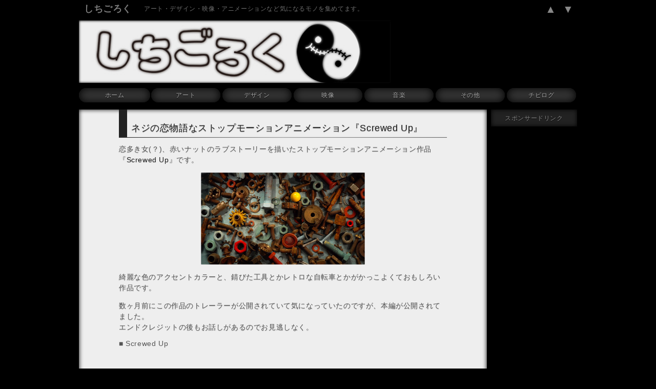

--- FILE ---
content_type: text/html; charset=UTF-8
request_url: https://7goroc.net/screwed-up-kris-hofmann/
body_size: 11396
content:
<!DOCTYPE html>
<html lang="ja">
<head>
<meta charset="UTF-8">
<meta name="robots" content="noarchive,noodp,noydir,nodiff">
<meta name="hatena" content="nodiff">
<meta name="hatena" content="notranslate">
<meta name="crowsnest" content="noindex, nofollow">
<meta name="viewport" content="width=device-width,initial-scale=1.0,minimum-scale=1.0">
<meta name="format-detection" content="telephone=no">
<meta name="author" content="CHR">
<meta name="copyright" content="&copy; 2009 - 2026 shichigoroc.">
<link rel="stylesheet" href="https://7goroc.net/wp-content/themes/7goroc/style.css" type="text/css" media="all">

<link rel="stylesheet" href="https://7goroc.net/wp-content/themes/7goroc/css/gad.css" type="text/css" media="all">
<link rel="stylesheet" href="https://7goroc.net/wp-content/themes/7goroc/css/single.css" type="text/css" media="all">
<link rel="stylesheet" href="https://7goroc.net/wp-content/themes/7goroc/lity/lity.min.css" type="text/css" media="all">
<link rel="stylesheet" href="https://7goroc.net/wp-content/themes/7goroc/css/comments.css" type="text/css" media="all">
<link rel="shortcut icon" href="https://7goroc.net/wp-content/themes/7goroc/favicon.ico">
<link rel="apple-touch-icon" href="https://7goroc.net/wp-content/themes/7goroc/apple-touch-icon.png">
<script type="text/javascript" src="https://7goroc.net/wp-content/themes/7goroc/js/heightLine.js"></script>
 <script src="https://ajax.googleapis.com/ajax/libs/jquery/3.4.1/jquery.min.js"></script>
<script async src="//pagead2.googlesyndication.com/pagead/js/adsbygoogle.js"></script>
<title>ネジの恋物語なストップモーションアニメーション『Screwed Up』 | しちごろく</title>

		<!-- All in One SEO 4.8.2 - aioseo.com -->
	<meta name="description" content="恋多き女(？)、赤いナットのラブストーリーを描いたストップモーションアニメーション作品『Screwed Up』" />
	<meta name="robots" content="max-snippet:-1, max-image-preview:large, max-video-preview:-1" />
	<meta name="author" content="CHR"/>
	<link rel="canonical" href="https://7goroc.net/screwed-up-kris-hofmann/" />
	<meta name="generator" content="All in One SEO (AIOSEO) 4.8.2" />
		<meta property="og:locale" content="ja_JP" />
		<meta property="og:site_name" content="しちごろく" />
		<meta property="og:type" content="article" />
		<meta property="og:title" content="ネジの恋物語なストップモーションアニメーション『Screwed Up』 | しちごろく" />
		<meta property="og:description" content="恋多き女(？)、赤いナットのラブストーリーを描いたストップモーションアニメーション作品『Screwed Up』" />
		<meta property="og:url" content="https://7goroc.net/screwed-up-kris-hofmann/" />
		<meta property="fb:admins" content="100008778217128" />
		<meta property="og:image" content="https://7goroc.net/wp-content/uploads/2011/08/0000451-screwed-up-kris-hofmann-01.jpg" />
		<meta property="og:image:secure_url" content="https://7goroc.net/wp-content/uploads/2011/08/0000451-screwed-up-kris-hofmann-01.jpg" />
		<meta property="og:image:width" content="840" />
		<meta property="og:image:height" content="472" />
		<meta property="article:published_time" content="2011-08-09T13:20:05+00:00" />
		<meta property="article:modified_time" content="2023-09-28T09:00:16+00:00" />
		<meta name="twitter:card" content="summary" />
		<meta name="twitter:site" content="@7goroc" />
		<meta name="twitter:title" content="ネジの恋物語なストップモーションアニメーション『Screwed Up』 | しちごろく" />
		<meta name="twitter:description" content="恋多き女(？)、赤いナットのラブストーリーを描いたストップモーションアニメーション作品『Screwed Up』" />
		<meta name="twitter:creator" content="@7goroc" />
		<meta name="twitter:image" content="https://7goroc.net/wp-content/uploads/2011/08/0000451-screwed-up-kris-hofmann-01.jpg" />
		<script type="application/ld+json" class="aioseo-schema">
			{"@context":"https:\/\/schema.org","@graph":[{"@type":"Article","@id":"https:\/\/7goroc.net\/screwed-up-kris-hofmann\/#article","name":"\u30cd\u30b8\u306e\u604b\u7269\u8a9e\u306a\u30b9\u30c8\u30c3\u30d7\u30e2\u30fc\u30b7\u30e7\u30f3\u30a2\u30cb\u30e1\u30fc\u30b7\u30e7\u30f3\u300eScrewed Up\u300f | \u3057\u3061\u3054\u308d\u304f","headline":"\u30cd\u30b8\u306e\u604b\u7269\u8a9e\u306a\u30b9\u30c8\u30c3\u30d7\u30e2\u30fc\u30b7\u30e7\u30f3\u30a2\u30cb\u30e1\u30fc\u30b7\u30e7\u30f3\u300eScrewed Up\u300f","author":{"@id":"https:\/\/7goroc.net\/author\/7gorochr\/#author"},"publisher":{"@id":"https:\/\/7goroc.net\/#organization"},"image":{"@type":"ImageObject","url":"https:\/\/7goroc.net\/wp-content\/uploads\/2011\/08\/0000451-screwed-up-kris-hofmann-01.jpg","width":840,"height":472},"datePublished":"2011-08-09T22:20:05+09:00","dateModified":"2023-09-28T18:00:16+09:00","inLanguage":"ja","mainEntityOfPage":{"@id":"https:\/\/7goroc.net\/screwed-up-kris-hofmann\/#webpage"},"isPartOf":{"@id":"https:\/\/7goroc.net\/screwed-up-kris-hofmann\/#webpage"},"articleSection":"\u77ed\u7de8\u30a2\u30cb\u30e1\u30fc\u30b7\u30e7\u30f3, \u30b9\u30c8\u30c3\u30d7\u30e2\u30fc\u30b7\u30e7\u30f3"},{"@type":"BreadcrumbList","@id":"https:\/\/7goroc.net\/screwed-up-kris-hofmann\/#breadcrumblist","itemListElement":[{"@type":"ListItem","@id":"https:\/\/7goroc.net\/#listItem","position":1,"name":"\u5bb6","item":"https:\/\/7goroc.net\/","nextItem":{"@type":"ListItem","@id":"https:\/\/7goroc.net\/screwed-up-kris-hofmann\/#listItem","name":"\u30cd\u30b8\u306e\u604b\u7269\u8a9e\u306a\u30b9\u30c8\u30c3\u30d7\u30e2\u30fc\u30b7\u30e7\u30f3\u30a2\u30cb\u30e1\u30fc\u30b7\u30e7\u30f3\u300eScrewed Up\u300f"}},{"@type":"ListItem","@id":"https:\/\/7goroc.net\/screwed-up-kris-hofmann\/#listItem","position":2,"name":"\u30cd\u30b8\u306e\u604b\u7269\u8a9e\u306a\u30b9\u30c8\u30c3\u30d7\u30e2\u30fc\u30b7\u30e7\u30f3\u30a2\u30cb\u30e1\u30fc\u30b7\u30e7\u30f3\u300eScrewed Up\u300f","previousItem":{"@type":"ListItem","@id":"https:\/\/7goroc.net\/#listItem","name":"\u5bb6"}}]},{"@type":"Organization","@id":"https:\/\/7goroc.net\/#organization","name":"\u3057\u3061\u3054\u308d\u304f","description":"\u30a2\u30fc\u30c8\u30fb\u30c7\u30b6\u30a4\u30f3\u30fb\u6620\u50cf\u30fb\u30a2\u30cb\u30e1\u30fc\u30b7\u30e7\u30f3\u306a\u3069\u6c17\u306b\u306a\u308b\u30e2\u30ce\u3092\u96c6\u3081\u3066\u307e\u3059\u3002","url":"https:\/\/7goroc.net\/","sameAs":["https:\/\/twitter.com\/7goroc"]},{"@type":"Person","@id":"https:\/\/7goroc.net\/author\/7gorochr\/#author","url":"https:\/\/7goroc.net\/author\/7gorochr\/","name":"CHR","image":{"@type":"ImageObject","@id":"https:\/\/7goroc.net\/screwed-up-kris-hofmann\/#authorImage","url":"http:\/\/7goroc.net\/wp-content\/uploads\/2015\/06\/CHR_avatar_1433554121.png","width":96,"height":96,"caption":"CHR"}},{"@type":"WebPage","@id":"https:\/\/7goroc.net\/screwed-up-kris-hofmann\/#webpage","url":"https:\/\/7goroc.net\/screwed-up-kris-hofmann\/","name":"\u30cd\u30b8\u306e\u604b\u7269\u8a9e\u306a\u30b9\u30c8\u30c3\u30d7\u30e2\u30fc\u30b7\u30e7\u30f3\u30a2\u30cb\u30e1\u30fc\u30b7\u30e7\u30f3\u300eScrewed Up\u300f | \u3057\u3061\u3054\u308d\u304f","description":"\u604b\u591a\u304d\u5973(\uff1f)\u3001\u8d64\u3044\u30ca\u30c3\u30c8\u306e\u30e9\u30d6\u30b9\u30c8\u30fc\u30ea\u30fc\u3092\u63cf\u3044\u305f\u30b9\u30c8\u30c3\u30d7\u30e2\u30fc\u30b7\u30e7\u30f3\u30a2\u30cb\u30e1\u30fc\u30b7\u30e7\u30f3\u4f5c\u54c1\u300eScrewed Up\u300f","inLanguage":"ja","isPartOf":{"@id":"https:\/\/7goroc.net\/#website"},"breadcrumb":{"@id":"https:\/\/7goroc.net\/screwed-up-kris-hofmann\/#breadcrumblist"},"author":{"@id":"https:\/\/7goroc.net\/author\/7gorochr\/#author"},"creator":{"@id":"https:\/\/7goroc.net\/author\/7gorochr\/#author"},"image":{"@type":"ImageObject","url":"https:\/\/7goroc.net\/wp-content\/uploads\/2011\/08\/0000451-screwed-up-kris-hofmann-01.jpg","@id":"https:\/\/7goroc.net\/screwed-up-kris-hofmann\/#mainImage","width":840,"height":472},"primaryImageOfPage":{"@id":"https:\/\/7goroc.net\/screwed-up-kris-hofmann\/#mainImage"},"datePublished":"2011-08-09T22:20:05+09:00","dateModified":"2023-09-28T18:00:16+09:00"},{"@type":"WebSite","@id":"https:\/\/7goroc.net\/#website","url":"https:\/\/7goroc.net\/","name":"\u3057\u3061\u3054\u308d\u304f","description":"\u30a2\u30fc\u30c8\u30fb\u30c7\u30b6\u30a4\u30f3\u30fb\u6620\u50cf\u30fb\u30a2\u30cb\u30e1\u30fc\u30b7\u30e7\u30f3\u306a\u3069\u6c17\u306b\u306a\u308b\u30e2\u30ce\u3092\u96c6\u3081\u3066\u307e\u3059\u3002","inLanguage":"ja","publisher":{"@id":"https:\/\/7goroc.net\/#organization"}}]}
		</script>
		<!-- All in One SEO -->

<link rel="alternate" type="application/rss+xml" title="しちごろく &raquo; ネジの恋物語なストップモーションアニメーション『Screwed Up』 のコメントのフィード" href="https://7goroc.net/screwed-up-kris-hofmann/feed/" />
<link rel='stylesheet' id='dialog-css' href='http://7goroc.net/wp-content/plugins/editable-comments/dialog/styles.css?ver=6.4.7' type='text/css' media='all' />
<link rel='stylesheet' id='wp-block-library-css' href='https://7goroc.net/wp-includes/css/dist/block-library/style.min.css?ver=6.4.7' type='text/css' media='all' />
<style id='classic-theme-styles-inline-css' type='text/css'>
/*! This file is auto-generated */
.wp-block-button__link{color:#fff;background-color:#32373c;border-radius:9999px;box-shadow:none;text-decoration:none;padding:calc(.667em + 2px) calc(1.333em + 2px);font-size:1.125em}.wp-block-file__button{background:#32373c;color:#fff;text-decoration:none}
</style>
<style id='global-styles-inline-css' type='text/css'>
body{--wp--preset--color--black: #000000;--wp--preset--color--cyan-bluish-gray: #abb8c3;--wp--preset--color--white: #ffffff;--wp--preset--color--pale-pink: #f78da7;--wp--preset--color--vivid-red: #cf2e2e;--wp--preset--color--luminous-vivid-orange: #ff6900;--wp--preset--color--luminous-vivid-amber: #fcb900;--wp--preset--color--light-green-cyan: #7bdcb5;--wp--preset--color--vivid-green-cyan: #00d084;--wp--preset--color--pale-cyan-blue: #8ed1fc;--wp--preset--color--vivid-cyan-blue: #0693e3;--wp--preset--color--vivid-purple: #9b51e0;--wp--preset--gradient--vivid-cyan-blue-to-vivid-purple: linear-gradient(135deg,rgba(6,147,227,1) 0%,rgb(155,81,224) 100%);--wp--preset--gradient--light-green-cyan-to-vivid-green-cyan: linear-gradient(135deg,rgb(122,220,180) 0%,rgb(0,208,130) 100%);--wp--preset--gradient--luminous-vivid-amber-to-luminous-vivid-orange: linear-gradient(135deg,rgba(252,185,0,1) 0%,rgba(255,105,0,1) 100%);--wp--preset--gradient--luminous-vivid-orange-to-vivid-red: linear-gradient(135deg,rgba(255,105,0,1) 0%,rgb(207,46,46) 100%);--wp--preset--gradient--very-light-gray-to-cyan-bluish-gray: linear-gradient(135deg,rgb(238,238,238) 0%,rgb(169,184,195) 100%);--wp--preset--gradient--cool-to-warm-spectrum: linear-gradient(135deg,rgb(74,234,220) 0%,rgb(151,120,209) 20%,rgb(207,42,186) 40%,rgb(238,44,130) 60%,rgb(251,105,98) 80%,rgb(254,248,76) 100%);--wp--preset--gradient--blush-light-purple: linear-gradient(135deg,rgb(255,206,236) 0%,rgb(152,150,240) 100%);--wp--preset--gradient--blush-bordeaux: linear-gradient(135deg,rgb(254,205,165) 0%,rgb(254,45,45) 50%,rgb(107,0,62) 100%);--wp--preset--gradient--luminous-dusk: linear-gradient(135deg,rgb(255,203,112) 0%,rgb(199,81,192) 50%,rgb(65,88,208) 100%);--wp--preset--gradient--pale-ocean: linear-gradient(135deg,rgb(255,245,203) 0%,rgb(182,227,212) 50%,rgb(51,167,181) 100%);--wp--preset--gradient--electric-grass: linear-gradient(135deg,rgb(202,248,128) 0%,rgb(113,206,126) 100%);--wp--preset--gradient--midnight: linear-gradient(135deg,rgb(2,3,129) 0%,rgb(40,116,252) 100%);--wp--preset--font-size--small: 13px;--wp--preset--font-size--medium: 20px;--wp--preset--font-size--large: 36px;--wp--preset--font-size--x-large: 42px;--wp--preset--spacing--20: 0.44rem;--wp--preset--spacing--30: 0.67rem;--wp--preset--spacing--40: 1rem;--wp--preset--spacing--50: 1.5rem;--wp--preset--spacing--60: 2.25rem;--wp--preset--spacing--70: 3.38rem;--wp--preset--spacing--80: 5.06rem;--wp--preset--shadow--natural: 6px 6px 9px rgba(0, 0, 0, 0.2);--wp--preset--shadow--deep: 12px 12px 50px rgba(0, 0, 0, 0.4);--wp--preset--shadow--sharp: 6px 6px 0px rgba(0, 0, 0, 0.2);--wp--preset--shadow--outlined: 6px 6px 0px -3px rgba(255, 255, 255, 1), 6px 6px rgba(0, 0, 0, 1);--wp--preset--shadow--crisp: 6px 6px 0px rgba(0, 0, 0, 1);}:where(.is-layout-flex){gap: 0.5em;}:where(.is-layout-grid){gap: 0.5em;}body .is-layout-flow > .alignleft{float: left;margin-inline-start: 0;margin-inline-end: 2em;}body .is-layout-flow > .alignright{float: right;margin-inline-start: 2em;margin-inline-end: 0;}body .is-layout-flow > .aligncenter{margin-left: auto !important;margin-right: auto !important;}body .is-layout-constrained > .alignleft{float: left;margin-inline-start: 0;margin-inline-end: 2em;}body .is-layout-constrained > .alignright{float: right;margin-inline-start: 2em;margin-inline-end: 0;}body .is-layout-constrained > .aligncenter{margin-left: auto !important;margin-right: auto !important;}body .is-layout-constrained > :where(:not(.alignleft):not(.alignright):not(.alignfull)){max-width: var(--wp--style--global--content-size);margin-left: auto !important;margin-right: auto !important;}body .is-layout-constrained > .alignwide{max-width: var(--wp--style--global--wide-size);}body .is-layout-flex{display: flex;}body .is-layout-flex{flex-wrap: wrap;align-items: center;}body .is-layout-flex > *{margin: 0;}body .is-layout-grid{display: grid;}body .is-layout-grid > *{margin: 0;}:where(.wp-block-columns.is-layout-flex){gap: 2em;}:where(.wp-block-columns.is-layout-grid){gap: 2em;}:where(.wp-block-post-template.is-layout-flex){gap: 1.25em;}:where(.wp-block-post-template.is-layout-grid){gap: 1.25em;}.has-black-color{color: var(--wp--preset--color--black) !important;}.has-cyan-bluish-gray-color{color: var(--wp--preset--color--cyan-bluish-gray) !important;}.has-white-color{color: var(--wp--preset--color--white) !important;}.has-pale-pink-color{color: var(--wp--preset--color--pale-pink) !important;}.has-vivid-red-color{color: var(--wp--preset--color--vivid-red) !important;}.has-luminous-vivid-orange-color{color: var(--wp--preset--color--luminous-vivid-orange) !important;}.has-luminous-vivid-amber-color{color: var(--wp--preset--color--luminous-vivid-amber) !important;}.has-light-green-cyan-color{color: var(--wp--preset--color--light-green-cyan) !important;}.has-vivid-green-cyan-color{color: var(--wp--preset--color--vivid-green-cyan) !important;}.has-pale-cyan-blue-color{color: var(--wp--preset--color--pale-cyan-blue) !important;}.has-vivid-cyan-blue-color{color: var(--wp--preset--color--vivid-cyan-blue) !important;}.has-vivid-purple-color{color: var(--wp--preset--color--vivid-purple) !important;}.has-black-background-color{background-color: var(--wp--preset--color--black) !important;}.has-cyan-bluish-gray-background-color{background-color: var(--wp--preset--color--cyan-bluish-gray) !important;}.has-white-background-color{background-color: var(--wp--preset--color--white) !important;}.has-pale-pink-background-color{background-color: var(--wp--preset--color--pale-pink) !important;}.has-vivid-red-background-color{background-color: var(--wp--preset--color--vivid-red) !important;}.has-luminous-vivid-orange-background-color{background-color: var(--wp--preset--color--luminous-vivid-orange) !important;}.has-luminous-vivid-amber-background-color{background-color: var(--wp--preset--color--luminous-vivid-amber) !important;}.has-light-green-cyan-background-color{background-color: var(--wp--preset--color--light-green-cyan) !important;}.has-vivid-green-cyan-background-color{background-color: var(--wp--preset--color--vivid-green-cyan) !important;}.has-pale-cyan-blue-background-color{background-color: var(--wp--preset--color--pale-cyan-blue) !important;}.has-vivid-cyan-blue-background-color{background-color: var(--wp--preset--color--vivid-cyan-blue) !important;}.has-vivid-purple-background-color{background-color: var(--wp--preset--color--vivid-purple) !important;}.has-black-border-color{border-color: var(--wp--preset--color--black) !important;}.has-cyan-bluish-gray-border-color{border-color: var(--wp--preset--color--cyan-bluish-gray) !important;}.has-white-border-color{border-color: var(--wp--preset--color--white) !important;}.has-pale-pink-border-color{border-color: var(--wp--preset--color--pale-pink) !important;}.has-vivid-red-border-color{border-color: var(--wp--preset--color--vivid-red) !important;}.has-luminous-vivid-orange-border-color{border-color: var(--wp--preset--color--luminous-vivid-orange) !important;}.has-luminous-vivid-amber-border-color{border-color: var(--wp--preset--color--luminous-vivid-amber) !important;}.has-light-green-cyan-border-color{border-color: var(--wp--preset--color--light-green-cyan) !important;}.has-vivid-green-cyan-border-color{border-color: var(--wp--preset--color--vivid-green-cyan) !important;}.has-pale-cyan-blue-border-color{border-color: var(--wp--preset--color--pale-cyan-blue) !important;}.has-vivid-cyan-blue-border-color{border-color: var(--wp--preset--color--vivid-cyan-blue) !important;}.has-vivid-purple-border-color{border-color: var(--wp--preset--color--vivid-purple) !important;}.has-vivid-cyan-blue-to-vivid-purple-gradient-background{background: var(--wp--preset--gradient--vivid-cyan-blue-to-vivid-purple) !important;}.has-light-green-cyan-to-vivid-green-cyan-gradient-background{background: var(--wp--preset--gradient--light-green-cyan-to-vivid-green-cyan) !important;}.has-luminous-vivid-amber-to-luminous-vivid-orange-gradient-background{background: var(--wp--preset--gradient--luminous-vivid-amber-to-luminous-vivid-orange) !important;}.has-luminous-vivid-orange-to-vivid-red-gradient-background{background: var(--wp--preset--gradient--luminous-vivid-orange-to-vivid-red) !important;}.has-very-light-gray-to-cyan-bluish-gray-gradient-background{background: var(--wp--preset--gradient--very-light-gray-to-cyan-bluish-gray) !important;}.has-cool-to-warm-spectrum-gradient-background{background: var(--wp--preset--gradient--cool-to-warm-spectrum) !important;}.has-blush-light-purple-gradient-background{background: var(--wp--preset--gradient--blush-light-purple) !important;}.has-blush-bordeaux-gradient-background{background: var(--wp--preset--gradient--blush-bordeaux) !important;}.has-luminous-dusk-gradient-background{background: var(--wp--preset--gradient--luminous-dusk) !important;}.has-pale-ocean-gradient-background{background: var(--wp--preset--gradient--pale-ocean) !important;}.has-electric-grass-gradient-background{background: var(--wp--preset--gradient--electric-grass) !important;}.has-midnight-gradient-background{background: var(--wp--preset--gradient--midnight) !important;}.has-small-font-size{font-size: var(--wp--preset--font-size--small) !important;}.has-medium-font-size{font-size: var(--wp--preset--font-size--medium) !important;}.has-large-font-size{font-size: var(--wp--preset--font-size--large) !important;}.has-x-large-font-size{font-size: var(--wp--preset--font-size--x-large) !important;}
.wp-block-navigation a:where(:not(.wp-element-button)){color: inherit;}
:where(.wp-block-post-template.is-layout-flex){gap: 1.25em;}:where(.wp-block-post-template.is-layout-grid){gap: 1.25em;}
:where(.wp-block-columns.is-layout-flex){gap: 2em;}:where(.wp-block-columns.is-layout-grid){gap: 2em;}
.wp-block-pullquote{font-size: 1.5em;line-height: 1.6;}
</style>
<link rel='stylesheet' id='cptch_stylesheet-css' href='https://7goroc.net/wp-content/plugins/captcha/css/front_end_style.css?ver=4.2.7' type='text/css' media='all' />
<link rel='stylesheet' id='dashicons-css' href='https://7goroc.net/wp-includes/css/dashicons.min.css?ver=6.4.7' type='text/css' media='all' />
<link rel='stylesheet' id='cptch_desktop_style-css' href='https://7goroc.net/wp-content/plugins/captcha/css/desktop_style.css?ver=4.2.7' type='text/css' media='all' />
<style id='akismet-widget-style-inline-css' type='text/css'>

			.a-stats {
				--akismet-color-mid-green: #357b49;
				--akismet-color-white: #fff;
				--akismet-color-light-grey: #f6f7f7;

				max-width: 350px;
				width: auto;
			}

			.a-stats * {
				all: unset;
				box-sizing: border-box;
			}

			.a-stats strong {
				font-weight: 600;
			}

			.a-stats a.a-stats__link,
			.a-stats a.a-stats__link:visited,
			.a-stats a.a-stats__link:active {
				background: var(--akismet-color-mid-green);
				border: none;
				box-shadow: none;
				border-radius: 8px;
				color: var(--akismet-color-white);
				cursor: pointer;
				display: block;
				font-family: -apple-system, BlinkMacSystemFont, 'Segoe UI', 'Roboto', 'Oxygen-Sans', 'Ubuntu', 'Cantarell', 'Helvetica Neue', sans-serif;
				font-weight: 500;
				padding: 12px;
				text-align: center;
				text-decoration: none;
				transition: all 0.2s ease;
			}

			/* Extra specificity to deal with TwentyTwentyOne focus style */
			.widget .a-stats a.a-stats__link:focus {
				background: var(--akismet-color-mid-green);
				color: var(--akismet-color-white);
				text-decoration: none;
			}

			.a-stats a.a-stats__link:hover {
				filter: brightness(110%);
				box-shadow: 0 4px 12px rgba(0, 0, 0, 0.06), 0 0 2px rgba(0, 0, 0, 0.16);
			}

			.a-stats .count {
				color: var(--akismet-color-white);
				display: block;
				font-size: 1.5em;
				line-height: 1.4;
				padding: 0 13px;
				white-space: nowrap;
			}
		
</style>
<link rel="https://api.w.org/" href="https://7goroc.net/wp-json/" /><link rel="alternate" type="application/json" href="https://7goroc.net/wp-json/wp/v2/posts/451" /><link rel="EditURI" type="application/rsd+xml" title="RSD" href="https://7goroc.net/xmlrpc.php?rsd" />
<meta name="generator" content="WordPress 6.4.7" />
<link rel='shortlink' href='https://7goroc.net/?p=451' />
<link rel="alternate" type="application/json+oembed" href="https://7goroc.net/wp-json/oembed/1.0/embed?url=https%3A%2F%2F7goroc.net%2Fscrewed-up-kris-hofmann%2F" />
<link rel="alternate" type="text/xml+oembed" href="https://7goroc.net/wp-json/oembed/1.0/embed?url=https%3A%2F%2F7goroc.net%2Fscrewed-up-kris-hofmann%2F&#038;format=xml" />
		<script type="text/javascript">
		var imgLoader = 'http://7goroc.net/wp-content/plugins/editable-comments/dialog/loadingAnimation.gif';
		jQuery(document).ready(function($){   
			$('a.editable-deletecomment').click(function(event){
				var conf = confirm('Confirm you want delete this comment ?');
				if(!conf) event.preventDefault();
			});
		});		
		</script>
		</head>
<body class="post-template-default single single-post postid-451 single-format-standard">
<div id="page" class="clearfix">
<header id="top" class="clearfix" role="banner">
<div id="site-bar">
<div id="site-bar-box">
<div id="site-box">
<h1 id="site-name"><a href="https://7goroc.net/" title="しちごろく">しちごろく</a></h1>
<p id="site-description">アート・デザイン・映像・アニメーションなど気になるモノを集めてます。</p>
<div id="site-icon">
<p class="iconfont icon-search"><!-- emp --></p>
<a href="#top"><p class="iconfont">▲</p></a>
<a href="#bottom"><p class="iconfont">▼</p></a>
</div>
</div>
<div id="search-box" role="search">
<div id="search-content"><form role="search" method="get" id="searchform" class="searchform" action="https://7goroc.net/">
<div>
<label class="screen-reader-text" for="s">-</label>
<input type="text" value="" name="s" id="s" />
<input type="submit" class="search-icon" value="検 索">
</div>
</form>
</div>
</div>
</div>
</div><!-- #site-bar -->
<div id="logo-box">
<div id="logo" role="banner"><!-- emp --></div>
<ul id="sns-icon">
<li><a href="https://twitter.com/7goroc" title="@7goroc" target="_blank"><span class="icon-twitter2"><!-- emp --></span></a></li>
<li><a href="https://www.facebook.com/1855425271413521/" title="しちごろく" target="_blank"><span class="icon-facebook2"><!-- emp --></span></a></li>
</ul>
</div><!-- #logo-box -->
<nav><div id="menu-icon-home"><a href="https://7goroc.net/" title="ホーム"><p class="icon icon-home menu-icon-home">ホーム</p></a></div><div class="menu-main-container"><ul id="menu-main" class="menu"><li id="menu-item-705" class="menu-item menu-item-type-taxonomy menu-item-object-category menu-item-705"><a href="https://7goroc.net/category/art/">アート</a></li>
<li id="menu-item-706" class="menu-item menu-item-type-taxonomy menu-item-object-category menu-item-706"><a href="https://7goroc.net/category/design/">デザイン</a></li>
<li id="menu-item-707" class="menu-item menu-item-type-taxonomy menu-item-object-category current-post-ancestor menu-item-707"><a href="https://7goroc.net/category/video/">映像</a></li>
<li id="menu-item-708" class="menu-item menu-item-type-taxonomy menu-item-object-category menu-item-708"><a href="https://7goroc.net/category/music/">音楽</a></li>
<li id="menu-item-709" class="menu-item menu-item-type-taxonomy menu-item-object-category menu-item-709"><a href="https://7goroc.net/category/others/">その他</a></li>
<li id="menu-item-710" class="menu-item menu-item-type-taxonomy menu-item-object-category menu-item-710"><a href="https://7goroc.net/category/chibilog/">チビログ</a></li>
</ul></div></nav>
</header>
<div id="content"><script type="text/javascript" src="https://7goroc.net/wp-content/themes/7goroc/js/image.js"></script>
<script type="text/javascript" src="https://7goroc.net/wp-content/themes/7goroc/lity/lity.min.js"></script>
<script type="text/javascript" src='https://7goroc.net/wp-includes/js/comment-reply.js'></script>
<main role="main">
<div id="main-content">
<article class="clearfix">
<div id="entry-box">
<div id="post-451" class="post-451 post type-post status-publish format-standard has-post-thumbnail category-short-animation tag-stop-motion">
<h1 class="entry-title">ネジの恋物語なストップモーションアニメーション『Screwed Up』</h1>
<hr />
<div class="entry-content"><p>恋多き女(？)、赤いナットのラブストーリーを描いたストップモーションアニメーション作品『<strong>Screwed Up</strong>』です。</p>
<p><img fetchpriority="high" decoding="async" width="320" height="180" class="sw aligncenter wp-image-3138 size-full" src="http://7goroc.net/wp-content/uploads/2011/08/0000451-screwed-up-kris-hofmann-01-320.jpg" alt="0000451-screwed-up-kris-hofmann-01-320" /></p>
<p>綺麗な色のアクセントカラーと、錆びた工具とかレトロな自転車とかがかっこよくておもしろい作品です。</p>
<p>数ヶ月前にこの作品のトレーラーが公開されていて気になっていたのですが、本編が公開されてました。<br />
エンドクレジットの後もお話しがあるのでお見逃しなく。</p>
<div class="movie_title">■ Screwed Up</div>
<p><iframe src="http://player.vimeo.com/video/27429941?title=0&amp;byline=0&amp;portrait=0&amp;color=ffffff" frameborder="0"></iframe></p>
<div class="movie_link">▲ <a title="Screwed Up | Kris Hofmann [vimeo]" href="http://vimeo.com/27429941" target="_blank" rel="noopener">Screwed Up | Kris Hofmann [vimeo]</a><br />
⇒ <a title="Screwed Up | Bitfilm [YouTube]" href="http://youtu.be/Kf5o7D4MWd4?hd=1" target="_blank" rel="noopener">Screwed Up | Bitfilm [YouTube]</a></div>
<p>イギリス、ロンドンのアニメーション・ディレクター、デザイナーの <strong>Kris Hofmann</strong> さんの作品です。</p>
<p>こちらも Kris Hofmann さんのストップモーションアニメーション作品『<strong>Breakfast</strong>』です。<br />
サイコロパズルを使ったかわいらしい作品です。</p>
<div class="movie_title">■ Breakfast</div>
<p><iframe src="http://player.vimeo.com/video/5365992?title=0&amp;byline=0&amp;portrait=0&amp;color=383838" frameborder="0"></iframe></p>
<div class="movie_link">▲ <a title="Breakfast | Kris Hofmann [vimeo]" href="http://vimeo.com/5365992" target="_blank" rel="noopener">Breakfast | Kris Hofmann [vimeo]</a></div>
<p>Kris Hofmann さんのサイトです。<br />
⇒ <strong><a title="krishofmann.co.uk" href="http://www.krishofmann.co.uk/" target="_blank" rel="noopener">krishofmann.co.uk</a></strong></p>
</div>
</div>
</div><!-- #entry-box -->
<div id="entry-footer" class="clearfix">
<p class="entry-date">2011年8月9日</p>
<p class="entry-cat">▼カテゴリー</p>
<ul class="post-categories">
	<li><a href="https://7goroc.net/category/video/short-animation/" rel="category tag">短編アニメーション</a></li></ul><p class="entry-tag">▼タグ</p><ul class="post-tag"><li><a href="https://7goroc.net/tag/stop-motion/" rel="tag">ストップモーション</a></li></ul>
<div class="gad-single-box">
<p class="gad-title-single">スポンサードリンク</p>
<div class="gad-single">
<!-- Responsive -->
<ins class="adsbygoogle"
     style="display:block"
     data-ad-client="ca-pub-4523902086040978"
     data-ad-slot="5030915857"
     data-ad-format="rectangle,horizontal"></ins>
<script>
(adsbygoogle = window.adsbygoogle || []).push({});
</script></div>
</div><div id="single-share">
<div id="url-box">
<p class="thispage-url">▼この記事のタイトルとURL</p>
<textarea class="input_box" onclick="this.select(0,this.value.length)" readonly="readOnly">ネジの恋物語なストップモーションアニメーション『Screwed Up』 | しちごろく http://7goroc.net/screwed-up-kris-hofmann/</textarea>
</div>



<script type="text/javascript"><!--
function sns_win(url,windowname,width,height) {
 var features="location=no, menubar=no, status=yes, scrollbars=yes, resizable=yes, toolbar=no";
 if (width) {
  if (window.screen.width > width)
   features+=", left="+(window.screen.width-width)/2;
  else width=window.screen.width;
  features+=", width="+width;
 }
 if (height) {
  if (window.screen.height > height)
   features+=", top="+(window.screen.height-height)/2;
  else height=window.screen.height;
  features+=", height="+height;
 }
 window.open(url,windowname,features);
}
// --></script>

<ul class="sns">
<!--ツイートボタン-->
<li class="twitter"> 
<a href="http://twitter.com/intent/tweet?url=https%3A%2F%2F7goroc.net%2Fscrewed-up-kris-hofmann%2F&text=%E3%83%8D%E3%82%B8%E3%81%AE%E6%81%8B%E7%89%A9%E8%AA%9E%E3%81%AA%E3%82%B9%E3%83%88%E3%83%83%E3%83%97%E3%83%A2%E3%83%BC%E3%82%B7%E3%83%A7%E3%83%B3%E3%82%A2%E3%83%8B%E3%83%A1%E3%83%BC%E3%82%B7%E3%83%A7%E3%83%B3%E3%80%8EScrewed+Up%E3%80%8F+%7C+%E3%81%97%E3%81%A1%E3%81%94%E3%82%8D%E3%81%8F&via=7goroc&tw_p=tweetbutton" onclick="sns_win(this.href,'null',600,400); return false;"><span class="iconfont icon-twitter"><!-- emp --></span>&nbsp;</a>
</li>

<!--Facebookボタン--> 
<li class="facebook">       
<a href="http://www.facebook.com/sharer.php?src=bm&u=https%3A%2F%2F7goroc.net%2Fscrewed-up-kris-hofmann%2F&t=%E3%83%8D%E3%82%B8%E3%81%AE%E6%81%8B%E7%89%A9%E8%AA%9E%E3%81%AA%E3%82%B9%E3%83%88%E3%83%83%E3%83%97%E3%83%A2%E3%83%BC%E3%82%B7%E3%83%A7%E3%83%B3%E3%82%A2%E3%83%8B%E3%83%A1%E3%83%BC%E3%82%B7%E3%83%A7%E3%83%B3%E3%80%8EScrewed+Up%E3%80%8F+%7C+%E3%81%97%E3%81%A1%E3%81%94%E3%82%8D%E3%81%8F" onclick="sns_win(this.href,'null',600,400); return false;"><span class="iconfont icon-facebook"><!-- emp --></span>&nbsp;</a>
</li>
      
</ul>  
</div>

</div><!-- #entry-footer -->
<script type="text/javascript" src="https://7goroc.net/wp-content/themes/7goroc/js/comments.js"></script>
<h4 id="comments-title">コメント（0件）</h4>
<div id="comments">
	<div id="respond" class="comment-respond">
		<h3 id="reply-title" class="comment-reply-title">▼コメントの投稿▼ <small><a rel="nofollow" id="cancel-comment-reply-link" href="/screwed-up-kris-hofmann/#respond" style="display:none;">キャンセル</a></small></h3><form action="https://7goroc.net/wp-comments-post.php" method="post" id="commentform" class="comment-form"><ul class="comment-note"><li>お名前はニックネームで構いません。空欄の場合「匿名」と表記されます。</li><li>メールアドレス・ウェブサイト(またはSNSページ等)は任意でご記入ください。メールアドレスは公開されません。ウェブサイトはお名前にリンクされます。</li><li>アバター画像は Gravatar をご利用になれます。</li><li>コメントを削除されたい場合はコメント欄かメール、SNS等で管理人にご連絡ください。</li></ul><p class="comment-form-comment"><label for="comment">コメント <span class="required">※</span></label> <textarea id="comment" name="comment" cols="45" rows="8" maxlength="65525" required="required"></textarea></p><p class="comment-form-author"><label for="author">名前</label> <input id="author" name="author" type="text" value="" size="30" maxlength="245" autocomplete="name" /></p>
<p class="comment-form-email"><label for="email">メール</label> <input id="email" name="email" type="text" value="" size="30" maxlength="100" autocomplete="email" /></p>
<p class="comment-form-url"><label for="url">サイト</label> <input id="url" name="url" type="text" value="" size="30" maxlength="200" autocomplete="url" /></p>
<p class="comment-form-cookies-consent"><input id="wp-comment-cookies-consent" name="wp-comment-cookies-consent" type="checkbox" value="yes" /> <label for="wp-comment-cookies-consent">次回のコメントで使用するためブラウザーに自分の名前、メールアドレス、サイトを保存する。</label></p>
<p class="cptch_block"><span class="cptch_title">計算式の答えを入力して下さい。<span class="required"> *（必須）</span></span><span class="cptch_wrap">
				<label class="cptch_label" for="cptch_input_47">
					<span class="cptch_span">2</span>
					<span class="cptch_span">&nbsp;&minus;&nbsp;</span>
					<span class="cptch_span">一</span>
					<span class="cptch_span">&nbsp;=&nbsp;</span>
					<span class="cptch_span"><input id="cptch_input_47" class="cptch_input cptch_wp_comments" type="text" autocomplete="off" name="cptch_number" value="" maxlength="2" size="2" aria-required="true" required="required" style="margin-bottom:0;display:inline;font-size: 12px;width: 40px;" /></span>
					<input type="hidden" name="cptch_result" value="Caw=" />
					<input type="hidden" name="cptch_time" value="1769403601" />
					<input type="hidden" name="cptch_form" value="wp_comments" />
				</label><span class="cptch_reload_button_wrap hide-if-no-js">
					<noscript>
						<style type="text/css">
							.hide-if-no-js {
								display: none !important;
							}
						</style>
					</noscript>
					<span class="cptch_reload_button dashicons dashicons-update"></span>
				</span></span></p><p class="form-submit"><input name="submit" type="submit" id="submit" class="submit" value="コメントを送信" /> <input type='hidden' name='comment_post_ID' value='451' id='comment_post_ID' />
<input type='hidden' name='comment_parent' id='comment_parent' value='0' />
</p><p style="display: none;"><input type="hidden" id="akismet_comment_nonce" name="akismet_comment_nonce" value="96feaf1ed9" /></p><p style="display: none !important;" class="akismet-fields-container" data-prefix="ak_"><label>&#916;<textarea name="ak_hp_textarea" cols="45" rows="8" maxlength="100"></textarea></label><input type="hidden" id="ak_js_1" name="ak_js" value="45"/><script>document.getElementById( "ak_js_1" ).setAttribute( "value", ( new Date() ).getTime() );</script></p></form>	</div><!-- #respond -->
	</div><!-- comments -->
</article>

<nav id="nav-single" class="clearfix">
<div class="nav-next-box">
<a href="https://7goroc.net/laundromatik/">
<div class="nav-next heightLine-nav">
<div class="nav-next-img">
<img src="https://7goroc.net/wp-content/uploads/2011/08/0000452-laundromatik-01-72x54.jpg" class="naviswitch">
</div>
<p class="nav-new">◀NEW</p>
<p class="nav-new-title">機械仕掛けのコインランドリー『LAUNDROMATIK』</p>
</div>
</a>
</div>
<div class="nav-prev-box">
<a href="https://7goroc.net/fuegos-del-apostol-2011-mapping-obradoiro/">
<div class="nav-prev heightLine-nav">
<div class="nav-prev-img">
<img src="https://7goroc.net/wp-content/uploads/2011/08/0000450-fuegos-del-apostol-2011-mapping-obradoiro-01-72x54.jpg" class="naviswitch">
</div>
<p class="nav-old">OLD▶︎</p>
<p class="nav-old-title">アポストル祭の大聖堂のプロジェクションマッピング</p>
</div>
</a>
</div>
</nav>

<div id="pager-icon-home"><a href="https://7goroc.net/" title="ホーム"><p class="menu-icon-home">ホーム</p></a></div>



</div>
</main>

<div id="secondary">
<div class="gad-single-secondary-box">
<h4 class="list-title">スポンサードリンク</h4>
<div class="gad-single-secondary">
<!-- Responsive -->
<ins class="adsbygoogle"
     style="display:block"
     data-ad-client="ca-pub-4523902086040978"
     data-ad-slot="5030915857"
     data-ad-format="auto"></ins>
<script>
(adsbygoogle = window.adsbygoogle || []).push({});
</script></div>
</div>
</div>

</div><!-- #content -->
<footer id="bottom" role="contentinfo">
<div id="footer-navigation" role="navigation">
<div id="fnavi-block-one">
<h4 class="list-title cat-list-title">カテゴリーリスト</h4>
<div class="fnavi-block-one-box">
<ul id="cat-box-one" class="cat-list">	<li class="cat-item cat-item-30"><a href="https://7goroc.net/category/art/">アート</a>
<ul class='children'>
	<li class="cat-item cat-item-25"><a href="https://7goroc.net/category/art/picture/">絵・イラスト</a>
</li>
	<li class="cat-item cat-item-15"><a href="https://7goroc.net/category/art/sculpture/">彫刻・立体造形</a>
</li>
	<li class="cat-item cat-item-16"><a href="https://7goroc.net/category/art/photograph/">写真</a>
</li>
	<li class="cat-item cat-item-27"><a href="https://7goroc.net/category/art/lighting/">ライティングアート</a>
</li>
	<li class="cat-item cat-item-14"><a href="https://7goroc.net/category/art/projection-mapping/">プロジェクションマッピング</a>
</li>
	<li class="cat-item cat-item-19"><a href="https://7goroc.net/category/art/technology/">テクノロジー</a>
</li>
	<li class="cat-item cat-item-10"><a href="https://7goroc.net/category/art/other-art/">その他アート</a>
</li>
</ul>
</li>
	<li class="cat-item cat-item-31"><a href="https://7goroc.net/category/design/">デザイン</a>
<ul class='children'>
	<li class="cat-item cat-item-8"><a href="https://7goroc.net/category/design/goods/">雑貨・ガジェット</a>
</li>
	<li class="cat-item cat-item-26"><a href="https://7goroc.net/category/design/graphic/">グラフィックデザイン</a>
</li>
	<li class="cat-item cat-item-36"><a href="https://7goroc.net/category/design/product/">プロダクトデザイン</a>
</li>
	<li class="cat-item cat-item-13"><a href="https://7goroc.net/category/design/interior/">インテリア</a>
</li>
	<li class="cat-item cat-item-3"><a href="https://7goroc.net/category/design/architecture/">建築</a>
</li>
	<li class="cat-item cat-item-23"><a href="https://7goroc.net/category/design/other-design/">その他デザイン</a>
</li>
</ul>
</li>
	<li class="cat-item cat-item-32"><a href="https://7goroc.net/category/video/">映像</a>
<ul class='children'>
	<li class="cat-item cat-item-18"><a href="https://7goroc.net/category/video/landscape/">風景・自然</a>
</li>
	<li class="cat-item cat-item-21"><a href="https://7goroc.net/category/video/animation/">アニメーション</a>
</li>
	<li class="cat-item cat-item-5 current-cat"><a href="https://7goroc.net/category/video/short-animation/">短編アニメーション</a>
</li>
	<li class="cat-item cat-item-37"><a href="https://7goroc.net/category/video/art-film/">アートフィルム</a>
</li>
	<li class="cat-item cat-item-12"><a href="https://7goroc.net/category/video/short-film/">ショートフィルム</a>
</li>
	<li class="cat-item cat-item-7"><a href="https://7goroc.net/category/video/movie/">映画</a>
</li>
	<li class="cat-item cat-item-20"><a href="https://7goroc.net/category/video/other-video/">その他映像</a>
</li>
</ul>
</li>
</ul>
</div>
<div class="fnavi-block-one-box">
<ul id="cat-box-two" class="cat-list">	<li class="cat-item cat-item-33"><a href="https://7goroc.net/category/music/">音楽</a>
<ul class='children'>
	<li class="cat-item cat-item-22"><a href="https://7goroc.net/category/music/music-video/">ミュージックビデオ</a>
</li>
	<li class="cat-item cat-item-6"><a href="https://7goroc.net/category/music/other-music/">その他音楽</a>
</li>
</ul>
</li>
	<li class="cat-item cat-item-34"><a href="https://7goroc.net/category/others/">その他</a>
<ul class='children'>
	<li class="cat-item cat-item-11"><a href="https://7goroc.net/category/others/animal/">猫・犬・動物</a>
</li>
	<li class="cat-item cat-item-4"><a href="https://7goroc.net/category/others/game/">ゲーム</a>
</li>
	<li class="cat-item cat-item-38"><a href="https://7goroc.net/category/others/sports-street/">スポーツ・ストリート</a>
</li>
	<li class="cat-item cat-item-9"><a href="https://7goroc.net/category/others/universe/">地球・宇宙・謎</a>
</li>
	<li class="cat-item cat-item-17"><a href="https://7goroc.net/category/others/various/">その他いろいろ</a>
</li>
</ul>
</li>
	<li class="cat-item cat-item-35"><a href="https://7goroc.net/category/chibilog/">チビログ</a>
<ul class='children'>
	<li class="cat-item cat-item-2"><a href="https://7goroc.net/category/chibilog/shichigoro/">shichigoro</a>
</li>
	<li class="cat-item cat-item-39"><a href="https://7goroc.net/category/chibilog/greeting-card/">年賀状・グリーティングカード</a>
</li>
</ul>
</li>
</ul>
<div id="page-list">
<h4 class="list-title">その他のページ</h4>
<div class="menu-footer-container"><ul id="menu-footer" class="menu"><li id="menu-item-4490" class="menu-item menu-item-type-post_type menu-item-object-page menu-item-4490"><a title="全タグリスト" href="https://7goroc.net/tag-list/">タグリスト</a></li>
<li id="menu-item-750" class="menu-item menu-item-type-post_type menu-item-object-page menu-item-750"><a title="特集ページ" href="https://7goroc.net/feature/">特集</a></li>
</ul></div></div>
<h4 class="list-title">月別アーカイブ</h4>
<div id="arc-list">
<select name="archive-dropdown" onChange='document.location.href=this.options[this.selectedIndex].value;'> 
  <option value="">月を選択</option> 
  	<option value='https://7goroc.net/2021/12/'> 2021年12月 &nbsp;(1)</option>
	<option value='https://7goroc.net/2021/01/'> 2021年1月 &nbsp;(1)</option>
	<option value='https://7goroc.net/2020/12/'> 2020年12月 &nbsp;(1)</option>
	<option value='https://7goroc.net/2019/12/'> 2019年12月 &nbsp;(1)</option>
	<option value='https://7goroc.net/2018/12/'> 2018年12月 &nbsp;(1)</option>
	<option value='https://7goroc.net/2018/07/'> 2018年7月 &nbsp;(1)</option>
	<option value='https://7goroc.net/2017/12/'> 2017年12月 &nbsp;(1)</option>
	<option value='https://7goroc.net/2017/11/'> 2017年11月 &nbsp;(1)</option>
	<option value='https://7goroc.net/2017/05/'> 2017年5月 &nbsp;(10)</option>
	<option value='https://7goroc.net/2017/04/'> 2017年4月 &nbsp;(9)</option>
	<option value='https://7goroc.net/2017/03/'> 2017年3月 &nbsp;(18)</option>
	<option value='https://7goroc.net/2017/02/'> 2017年2月 &nbsp;(22)</option>
	<option value='https://7goroc.net/2017/01/'> 2017年1月 &nbsp;(24)</option>
	<option value='https://7goroc.net/2016/12/'> 2016年12月 &nbsp;(11)</option>
	<option value='https://7goroc.net/2016/11/'> 2016年11月 &nbsp;(7)</option>
	<option value='https://7goroc.net/2016/07/'> 2016年7月 &nbsp;(5)</option>
	<option value='https://7goroc.net/2016/06/'> 2016年6月 &nbsp;(1)</option>
	<option value='https://7goroc.net/2016/05/'> 2016年5月 &nbsp;(3)</option>
	<option value='https://7goroc.net/2016/04/'> 2016年4月 &nbsp;(4)</option>
	<option value='https://7goroc.net/2016/03/'> 2016年3月 &nbsp;(7)</option>
	<option value='https://7goroc.net/2016/02/'> 2016年2月 &nbsp;(6)</option>
	<option value='https://7goroc.net/2016/01/'> 2016年1月 &nbsp;(4)</option>
	<option value='https://7goroc.net/2015/12/'> 2015年12月 &nbsp;(15)</option>
	<option value='https://7goroc.net/2015/09/'> 2015年9月 &nbsp;(1)</option>
	<option value='https://7goroc.net/2015/08/'> 2015年8月 &nbsp;(2)</option>
	<option value='https://7goroc.net/2014/12/'> 2014年12月 &nbsp;(1)</option>
	<option value='https://7goroc.net/2014/11/'> 2014年11月 &nbsp;(1)</option>
	<option value='https://7goroc.net/2014/08/'> 2014年8月 &nbsp;(1)</option>
	<option value='https://7goroc.net/2013/12/'> 2013年12月 &nbsp;(1)</option>
	<option value='https://7goroc.net/2013/10/'> 2013年10月 &nbsp;(1)</option>
	<option value='https://7goroc.net/2013/09/'> 2013年9月 &nbsp;(1)</option>
	<option value='https://7goroc.net/2013/07/'> 2013年7月 &nbsp;(3)</option>
	<option value='https://7goroc.net/2013/06/'> 2013年6月 &nbsp;(1)</option>
	<option value='https://7goroc.net/2013/05/'> 2013年5月 &nbsp;(4)</option>
	<option value='https://7goroc.net/2013/04/'> 2013年4月 &nbsp;(1)</option>
	<option value='https://7goroc.net/2013/03/'> 2013年3月 &nbsp;(12)</option>
	<option value='https://7goroc.net/2013/02/'> 2013年2月 &nbsp;(6)</option>
	<option value='https://7goroc.net/2013/01/'> 2013年1月 &nbsp;(11)</option>
	<option value='https://7goroc.net/2012/09/'> 2012年9月 &nbsp;(1)</option>
	<option value='https://7goroc.net/2012/08/'> 2012年8月 &nbsp;(10)</option>
	<option value='https://7goroc.net/2012/07/'> 2012年7月 &nbsp;(11)</option>
	<option value='https://7goroc.net/2012/06/'> 2012年6月 &nbsp;(12)</option>
	<option value='https://7goroc.net/2012/05/'> 2012年5月 &nbsp;(22)</option>
	<option value='https://7goroc.net/2012/04/'> 2012年4月 &nbsp;(27)</option>
	<option value='https://7goroc.net/2012/03/'> 2012年3月 &nbsp;(29)</option>
	<option value='https://7goroc.net/2012/02/'> 2012年2月 &nbsp;(30)</option>
	<option value='https://7goroc.net/2012/01/'> 2012年1月 &nbsp;(11)</option>
	<option value='https://7goroc.net/2011/12/'> 2011年12月 &nbsp;(15)</option>
	<option value='https://7goroc.net/2011/11/'> 2011年11月 &nbsp;(16)</option>
	<option value='https://7goroc.net/2011/10/'> 2011年10月 &nbsp;(9)</option>
	<option value='https://7goroc.net/2011/09/'> 2011年9月 &nbsp;(5)</option>
	<option value='https://7goroc.net/2011/08/'> 2011年8月 &nbsp;(12)</option>
	<option value='https://7goroc.net/2011/07/'> 2011年7月 &nbsp;(13)</option>
	<option value='https://7goroc.net/2011/06/'> 2011年6月 &nbsp;(20)</option>
	<option value='https://7goroc.net/2011/05/'> 2011年5月 &nbsp;(24)</option>
	<option value='https://7goroc.net/2011/04/'> 2011年4月 &nbsp;(20)</option>
	<option value='https://7goroc.net/2011/03/'> 2011年3月 &nbsp;(11)</option>
	<option value='https://7goroc.net/2011/02/'> 2011年2月 &nbsp;(19)</option>
	<option value='https://7goroc.net/2011/01/'> 2011年1月 &nbsp;(19)</option>
	<option value='https://7goroc.net/2010/12/'> 2010年12月 &nbsp;(22)</option>
	<option value='https://7goroc.net/2010/11/'> 2010年11月 &nbsp;(24)</option>
	<option value='https://7goroc.net/2010/10/'> 2010年10月 &nbsp;(29)</option>
	<option value='https://7goroc.net/2010/09/'> 2010年9月 &nbsp;(37)</option>
	<option value='https://7goroc.net/2010/08/'> 2010年8月 &nbsp;(40)</option>
	<option value='https://7goroc.net/2010/07/'> 2010年7月 &nbsp;(11)</option>
	<option value='https://7goroc.net/2010/06/'> 2010年6月 &nbsp;(15)</option>
	<option value='https://7goroc.net/2010/05/'> 2010年5月 &nbsp;(18)</option>
	<option value='https://7goroc.net/2010/04/'> 2010年4月 &nbsp;(14)</option>
	<option value='https://7goroc.net/2010/03/'> 2010年3月 &nbsp;(13)</option>
	<option value='https://7goroc.net/2010/02/'> 2010年2月 &nbsp;(28)</option>
	<option value='https://7goroc.net/2010/01/'> 2010年1月 &nbsp;(30)</option>
	<option value='https://7goroc.net/2009/12/'> 2009年12月 &nbsp;(23)</option>
	<option value='https://7goroc.net/2009/11/'> 2009年11月 &nbsp;(1)</option>
</select>
</div>
</div>
</div>
<div id="fnavi-block-two">
<div id="tag-box">
<h4 class="list-title">タグ（記事数順40位まで）</h4>
<ul class='wp-tag-cloud' role='list'>
	<li><a href="https://7goroc.net/tag/exhibition/" class="tag-cloud-link tag-link-153 tag-link-position-1" style="font-size: 12px;">展覧会</a></li>
	<li><a href="https://7goroc.net/tag/bird/" class="tag-cloud-link tag-link-157 tag-link-position-2" style="font-size: 12px;">鳥</a></li>
	<li><a href="https://7goroc.net/tag/machine/" class="tag-cloud-link tag-link-127 tag-link-position-3" style="font-size: 12px;">機械</a></li>
	<li><a href="https://7goroc.net/tag/hdr/" class="tag-cloud-link tag-link-122 tag-link-position-4" style="font-size: 12px;">HDR</a></li>
	<li><a href="https://7goroc.net/tag/sf/" class="tag-cloud-link tag-link-151 tag-link-position-5" style="font-size: 12px;">SF</a></li>
	<li><a href="https://7goroc.net/tag/horror/" class="tag-cloud-link tag-link-138 tag-link-position-6" style="font-size: 12px;">ホラー</a></li>
	<li><a href="https://7goroc.net/tag/starry-sky/" class="tag-cloud-link tag-link-125 tag-link-position-7" style="font-size: 12px;">星空</a></li>
	<li><a href="https://7goroc.net/tag/lonely/" class="tag-cloud-link tag-link-147 tag-link-position-8" style="font-size: 12px;">孤独</a></li>
	<li><a href="https://7goroc.net/tag/monster/" class="tag-cloud-link tag-link-121 tag-link-position-9" style="font-size: 12px;">モンスター</a></li>
	<li><a href="https://7goroc.net/tag/colorful/" class="tag-cloud-link tag-link-126 tag-link-position-10" style="font-size: 12px;">色鮮やか</a></li>
	<li><a href="https://7goroc.net/tag/fantasy/" class="tag-cloud-link tag-link-159 tag-link-position-11" style="font-size: 12px;">幻想的</a></li>
	<li><a href="https://7goroc.net/tag/surrealism/" class="tag-cloud-link tag-link-140 tag-link-position-12" style="font-size: 12px;">シュール</a></li>
	<li><a href="https://7goroc.net/tag/making-of/" class="tag-cloud-link tag-link-134 tag-link-position-13" style="font-size: 12px;">メイキング</a></li>
	<li><a href="https://7goroc.net/tag/rain/" class="tag-cloud-link tag-link-137 tag-link-position-14" style="font-size: 12px;">雨</a></li>
	<li><a href="https://7goroc.net/tag/cloud/" class="tag-cloud-link tag-link-141 tag-link-position-15" style="font-size: 12px;">雲</a></li>
	<li><a href="https://7goroc.net/tag/experimental-video/" class="tag-cloud-link tag-link-148 tag-link-position-16" style="font-size: 12px;">実験映像</a></li>
	<li><a href="https://7goroc.net/tag/fish/" class="tag-cloud-link tag-link-160 tag-link-position-17" style="font-size: 12px;">魚</a></li>
	<li><a href="https://7goroc.net/tag/vfx/" class="tag-cloud-link tag-link-131 tag-link-position-18" style="font-size: 12px;">実写合成</a></li>
	<li><a href="https://7goroc.net/tag/russia/" class="tag-cloud-link tag-link-133 tag-link-position-19" style="font-size: 12px;">ロシア</a></li>
	<li><a href="https://7goroc.net/tag/pirate/" class="tag-cloud-link tag-link-135 tag-link-position-20" style="font-size: 12px;">海賊</a></li>
	<li><a href="https://7goroc.net/tag/iceland/" class="tag-cloud-link tag-link-128 tag-link-position-21" style="font-size: 12px;">アイスランド</a></li>
	<li><a href="https://7goroc.net/tag/infrared/" class="tag-cloud-link tag-link-199 tag-link-position-22" style="font-size: 12px;">赤外線</a></li>
	<li><a href="https://7goroc.net/tag/minimal/" class="tag-cloud-link tag-link-132 tag-link-position-23" style="font-size: 12px;">ミニマル</a></li>
	<li><a href="https://7goroc.net/tag/land-art/" class="tag-cloud-link tag-link-136 tag-link-position-24" style="font-size: 12px;">ランドアート</a></li>
	<li><a href="https://7goroc.net/tag/collage/" class="tag-cloud-link tag-link-124 tag-link-position-25" style="font-size: 12px;">コラージュ</a></li>
	<li><a href="https://7goroc.net/tag/festival/" class="tag-cloud-link tag-link-154 tag-link-position-26" style="font-size: 12px;">フェスティバル</a></li>
	<li><a href="https://7goroc.net/tag/installation/" class="tag-cloud-link tag-link-155 tag-link-position-27" style="font-size: 12px;">インスタレーション</a></li>
	<li><a href="https://7goroc.net/tag/ship/" class="tag-cloud-link tag-link-144 tag-link-position-28" style="font-size: 12px;">船</a></li>
	<li><a href="https://7goroc.net/tag/ufo/" class="tag-cloud-link tag-link-130 tag-link-position-29" style="font-size: 12px;">UFO</a></li>
	<li><a href="https://7goroc.net/tag/thunder/" class="tag-cloud-link tag-link-129 tag-link-position-30" style="font-size: 12px;">雷</a></li>
	<li><a href="https://7goroc.net/tag/jeremy-scott/" class="tag-cloud-link tag-link-123 tag-link-position-31" style="font-size: 12px;">Jeremy Scott</a></li>
	<li><a href="https://7goroc.net/tag/airplane/" class="tag-cloud-link tag-link-139 tag-link-position-32" style="font-size: 12px;">飛行機</a></li>
	<li><a href="https://7goroc.net/tag/mixed-media/" class="tag-cloud-link tag-link-152 tag-link-position-33" style="font-size: 12px;">ミクストメディア</a></li>
	<li><a href="https://7goroc.net/tag/horse/" class="tag-cloud-link tag-link-156 tag-link-position-34" style="font-size: 12px;">馬</a></li>
	<li><a href="https://7goroc.net/tag/underwater/" class="tag-cloud-link tag-link-158 tag-link-position-35" style="font-size: 12px;">水中</a></li>
	<li><a href="https://7goroc.net/tag/fox/" class="tag-cloud-link tag-link-150 tag-link-position-36" style="font-size: 12px;">キツネ</a></li>
	<li><a href="https://7goroc.net/tag/zoetrope/" class="tag-cloud-link tag-link-149 tag-link-position-37" style="font-size: 12px;">ゾートロープ</a></li>
	<li><a href="https://7goroc.net/tag/evan-seitz/" class="tag-cloud-link tag-link-142 tag-link-position-38" style="font-size: 12px;">Evan Seitz</a></li>
	<li><a href="https://7goroc.net/tag/amanita-design/" class="tag-cloud-link tag-link-143 tag-link-position-39" style="font-size: 12px;">Amanita Design</a></li>
	<li><a href="https://7goroc.net/tag/warm-and-snug/" class="tag-cloud-link tag-link-146 tag-link-position-40" style="font-size: 12px;">ほんわか</a></li>
</ul>
</div>
<div id="footer-share">
<h4 class="list-title">シェア</h4>
<div id="url-box">
<p class="thispage-url">▼この記事のタイトルとURL</p>
<textarea class="input_box" onclick="this.select(0,this.value.length)" readonly="readOnly">ネジの恋物語なストップモーションアニメーション『Screwed Up』 | しちごろく http://7goroc.net/screwed-up-kris-hofmann/</textarea>
</div>



<script type="text/javascript"><!--
function sns_win(url,windowname,width,height) {
 var features="location=no, menubar=no, status=yes, scrollbars=yes, resizable=yes, toolbar=no";
 if (width) {
  if (window.screen.width > width)
   features+=", left="+(window.screen.width-width)/2;
  else width=window.screen.width;
  features+=", width="+width;
 }
 if (height) {
  if (window.screen.height > height)
   features+=", top="+(window.screen.height-height)/2;
  else height=window.screen.height;
  features+=", height="+height;
 }
 window.open(url,windowname,features);
}
// --></script>

<ul class="sns">
<!--ツイートボタン-->
<li class="twitter"> 
<a href="http://twitter.com/intent/tweet?url=https%3A%2F%2F7goroc.net%2Fscrewed-up-kris-hofmann%2F&text=%E3%83%8D%E3%82%B8%E3%81%AE%E6%81%8B%E7%89%A9%E8%AA%9E%E3%81%AA%E3%82%B9%E3%83%88%E3%83%83%E3%83%97%E3%83%A2%E3%83%BC%E3%82%B7%E3%83%A7%E3%83%B3%E3%82%A2%E3%83%8B%E3%83%A1%E3%83%BC%E3%82%B7%E3%83%A7%E3%83%B3%E3%80%8EScrewed+Up%E3%80%8F+%7C+%E3%81%97%E3%81%A1%E3%81%94%E3%82%8D%E3%81%8F&via=7goroc&tw_p=tweetbutton" onclick="sns_win(this.href,'null',600,400); return false;"><span class="iconfont icon-twitter"><!-- emp --></span>&nbsp;</a>
</li>

<!--Facebookボタン--> 
<li class="facebook">       
<a href="http://www.facebook.com/sharer.php?src=bm&u=https%3A%2F%2F7goroc.net%2Fscrewed-up-kris-hofmann%2F&t=%E3%83%8D%E3%82%B8%E3%81%AE%E6%81%8B%E7%89%A9%E8%AA%9E%E3%81%AA%E3%82%B9%E3%83%88%E3%83%83%E3%83%97%E3%83%A2%E3%83%BC%E3%82%B7%E3%83%A7%E3%83%B3%E3%82%A2%E3%83%8B%E3%83%A1%E3%83%BC%E3%82%B7%E3%83%A7%E3%83%B3%E3%80%8EScrewed+Up%E3%80%8F+%7C+%E3%81%97%E3%81%A1%E3%81%94%E3%82%8D%E3%81%8F" onclick="sns_win(this.href,'null',600,400); return false;"><span class="iconfont icon-facebook"><!-- emp --></span>&nbsp;</a>
</li>
      
</ul>  
</div>

</div>
</div><!-- #footer-navigation -->

<div id="footer-site-box">
<h1 id="footer-site-name">しちごろく</h1>
<p id="footer-site-description">アート・デザイン・映像・アニメーション<span>など気になるモノを集めてます。</span></p>
</div>

<ul id="footer-sns-icon">
<li><a href="https://twitter.com/7goroc" title="@7goroc" target="_blank"><span class="icon-twitter2"><!-- emp --></span></a></li>
<li><a href="https://www.facebook.com/shichigoroCHR/" title="shichigoro-CHR" target="_blank"><span class="icon-facebook2"><!-- emp --></span></a></li>
</ul>

<div id="footer-menu-icon-home"><a href="https://7goroc.net/" title="ホーム"><p class="icon icon-home footer-menu-icon-home"><!-- emp --></p></a></div>

<p id="gototop"><a href="#page" title="ページのトップに戻る">▲<br />TOP</a></p>
<p id="copyrights">&copy; 2009 - 2026 shichigoroc.</p>
</footer>
</div><!-- #page -->
<script type="text/javascript" src="https://7goroc.net/wp-content/themes/7goroc/js/minithumbnail.js"></script>
<script type="text/javascript" src="https://7goroc.net/wp-content/themes/7goroc/js/smoothScroll.js"></script>
<script type="text/javascript" src="https://7goroc.net/wp-content/themes/7goroc/js/search.js"></script>
<script type="text/javascript" src="https://7goroc.net/wp-content/themes/7goroc/js/gototop.js"></script>
<script type="text/javascript" src="https://7goroc.net/wp-content/themes/7goroc/js/textarea.js"></script>
<script defer type="text/javascript" src="https://7goroc.net/wp-content/plugins/akismet/_inc/akismet-frontend.js?ver=1748612953" id="akismet-frontend-js"></script>
<script type="text/javascript" src="https://7goroc.net/wp-includes/js/jquery/jquery.min.js?ver=3.7.1" id="jquery-core-js"></script>
<script type="text/javascript" src="https://7goroc.net/wp-includes/js/jquery/jquery-migrate.min.js?ver=3.4.1" id="jquery-migrate-js"></script>
<script type="text/javascript" id="cptch_front_end_script-js-extra">
/* <![CDATA[ */
var cptch_vars = {"nonce":"f82fb043b6","ajaxurl":"https:\/\/7goroc.net\/wp-admin\/admin-ajax.php","enlarge":""};
/* ]]> */
</script>
<script type="text/javascript" src="https://7goroc.net/wp-content/plugins/captcha/js/front_end_script.js?ver=6.4.7" id="cptch_front_end_script-js"></script>
</body>
<link rel="stylesheet" href="https://7goroc.net/wp-content/themes/7goroc/css/footer.css" type="text/css" media="all">
<link rel="stylesheet" href="https://7goroc.net/wp-content/themes/7goroc/css/sns.css" type="text/css" media="all">
<link rel="stylesheet" href="https://7goroc.net/wp-content/themes/7goroc/css/single-others.css" type="text/css" media="all">
</html>

--- FILE ---
content_type: text/html; charset=utf-8
request_url: https://www.google.com/recaptcha/api2/aframe
body_size: 268
content:
<!DOCTYPE HTML><html><head><meta http-equiv="content-type" content="text/html; charset=UTF-8"></head><body><script nonce="sN8ogr6m92kDFwAFVM6lXQ">/** Anti-fraud and anti-abuse applications only. See google.com/recaptcha */ try{var clients={'sodar':'https://pagead2.googlesyndication.com/pagead/sodar?'};window.addEventListener("message",function(a){try{if(a.source===window.parent){var b=JSON.parse(a.data);var c=clients[b['id']];if(c){var d=document.createElement('img');d.src=c+b['params']+'&rc='+(localStorage.getItem("rc::a")?sessionStorage.getItem("rc::b"):"");window.document.body.appendChild(d);sessionStorage.setItem("rc::e",parseInt(sessionStorage.getItem("rc::e")||0)+1);localStorage.setItem("rc::h",'1769403604251');}}}catch(b){}});window.parent.postMessage("_grecaptcha_ready", "*");}catch(b){}</script></body></html>

--- FILE ---
content_type: text/css
request_url: https://7goroc.net/wp-content/themes/7goroc/css/single.css
body_size: 1167
content:
@charset "UTF-8";

main {
	margin-bottom: 1rem;
}
article {
	background:#EEE;
	-moz-box-shadow: inset 0 0 8px #000;
	-webkit-box-shadow: inset 0 0 8px #000;
	box-shadow: inset 0 0 8px #000;
}
#entry-box {
	max-width: 640px;
	margin: 0 auto;
	padding: 0 16px 8px;
}
h1.entry-title {
	padding:24px 8px 6px;
	font-size: 1.25rem;
	line-height: 1.4;
	color: #222;
	text-shadow: 0 1px 1px #999;
	border-left: 16px solid #222;
}
.entry-content p {
	line-height: 1.4;
	margin-bottom: 1rem;
	text-shadow: 0 1px 1px #CCC;
}
.entry-content p a {
	text-decoration: underline;
}
.entry-content p a:hover {
	text-decoration: none;
}
#entry-footer {
	clear: both;
	margin-bottom: 0.75rem;
	padding: 12px 8px 8px;
	color: #999;
	background-color: #222;
	-moz-box-shadow: inset 0 0 16px #999;
	-webkit-box-shadow: inset 0 0 16px #999;
	box-shadow: inset 0 0 16px #999;
}
.entry-date {
	text-align: right;
	font-size: 0.875rem;
}
.entry-cat, .entry-tag {
	font-size: 0.8125rem;
	margin-bottom: 4px;
}
ul.post-categories, ul.post-tag {
	margin-bottom: 8px;
}
ul.post-categories li, ul.post-tag li {
	display: inline-block;
	font-size: 0.875rem;
	margin: 2px;
}
ul.post-categories li a, ul.post-tag li a {
	display: block;
	min-width: 60px;
	height: 2.5rem;
	line-height: 2.5rem;
	padding: 0 12px;
	word-break: keep-all;
	text-align: center;
	color: #CCC;
	text-shadow: 0 1px 1px #000;
	background-color: #444;
	margin-bottom: 4px;
	-webkit-bordert-radius: 1.4rem;
	border-radius: 1.4rem;
	-moz-box-shadow: inset 0 0 8px #222;
	-webkit-box-shadow: inset 0 0 8px #222;
	box-shadow: inset 0 0 8px #222;
}
ul.post-categories li a:hover, ul.post-tag li a:hover {
	display: block;
	color: #EEE;
	background-color: #758C95;
	
}
a:hover .link-img {
	opacity: 0.7;
	filter: alpha(opacity=70);
}

.postscript {
	color: #930;
	font-size: 0.875rem;
}
.small-letter {
	font-size: 0.875rem;
}


/* Video
*******************************************************/
.video {
	background: #D5D5D5;
	-moz-box-shadow: inset 0 0 8px #EEE;
	-webkit-box-shadow: inset 0 0 8px #EEE;
	box-shadow: inset 0 0 8px #EEE;
	margin-bottom: 12px;
}
h4.video-title {
	color: #444;
	text-shadow: 0 1px 1px #FFF;
	padding: 16px 8px 4px;
	border-left: 12px solid #222;
	line-height: 1.4;
}
.video-image {
	position: relative;
	-moz-box-shadow: 0 0 8px #EEE;
	-webkit-box-shadow: 0 0 8px #EEE;
	box-shadow: 0 0 8px #EEE;
}
.video-image {
	margin-bottom: 8px;
}
.play-button-box {
	position: absolute;
	top: 0;
	left: 0;
	right: 0;
	bottom: 0;
	margin: auto;
	width: 96px;
	height: 72px;
	display: block;
}
a .play-button {
	display: block;
	width: 96px;
	height: 72px;
	background: url('../images/play.png') no-repeat top left;
	opacity: 0.8;
	filter:alpha(opacity=80);
}
a:hover .play-button {
	display: block;
	background: url('../images/play.png') no-repeat bottom left;
	opacity: 0.9;
	filter:alpha(opacity=90);
}
.video-caption {
	padding: 0 8px 8px;
	font-size: 0.875rem;
}
.video-caption p {
	margin-bottom: 4px;
	line-height: 1.5;
	text-shadow: 0 1px 1px #FFF;
}
.video-time {
	position: absolute;
	top: 1px;
	right: 1px;
	display: block;
	font-size: 0.875rem;
	text-align: center;
	padding: 8px 8px 8px 0;
	color: #EEE;
	background-color: #222;
	opacity: 0.8;
	filter:alpha(opacity=80);
}

/* video */
.size640-400 {
	position: relative;
	width:100%;
	height: 0;
	padding: 0 0 62.5%;
	overflow: hidden;
}
.size640x480 {
	position: relative;
	width:100%;
	height: 0;
	padding: 0 0 75%;
	overflow: hidden;
}
.video embed, .video iframe {
	position: absolute;
	top: 0;
	left: 0;
	width: 100%;
	height: 100%;
}



/* exh */
.exh-sc{
	clear: both;
	display: block;
	overflow: hidden;
	margin: 0 8px;
}
p.exh-title{
	border-bottom: 2px solid #333;
	border-left: 6px solid #333;
	padding-left: 8px;
	color: #333;
}
.exh-group p {
	margin-bottom: 8px;
}
.exh-head{
	width: 4.5rem;
}

/* Goods */
.rakuten-link {
	float: left;
	margin-right: 8px;
	margin-bottom: 8px;
}
.amazon-link {
	float: left;
	width: 240px;
	height: 130px;
	margin-right: 8px;
	margin-bottom: 8px;
	border: solid 1px #999;
	background: #FFF;
}
.amazon-img {
	float: left;
	margin: 8px;
	width: 110px;
	height: 110px;
}
.amazon-note {
	float: left;
	width: 104px;
	font-size: 0.875rem;
	line-height: 1.3;
	text-decoration: underline;
	margin-top: 8px;
	margin-right: 8px;
	margin-bottom: 8px;
}


/******************************************************/
/* Media queries
*******************************************************/
@-ms-viewport {width: device-width;}
@viewport {width: device-width;}

@media screen and (min-width: 800px) {
main {
    float : left;
    width: 100%;
    margin-right : -176px;
}
#main-content {
    margin-right: 176px;
}
.entry-content p {
	line-height: 1.5;
}
a img.link-img {
	-webkit-transition: 0.3s ease-in-out;  
    -moz-transition: 0.3s ease-in-out;  
    -o-transition: 0.3s ease-in-out;  
    transition: 0.3s ease-in-out;
}
a:hover img.link-img {
	-webkit-transform: rotate(360deg);
	transform: rotate(360deg);
}
}

--- FILE ---
content_type: text/css
request_url: https://7goroc.net/wp-content/themes/7goroc/css/footer.css
body_size: 1284
content:
@charset "UTF-8";

footer {
	clear: both;
	display: block;
	margin-bottom: 1rem;
}
#copyrights {
	clear: both;
	display: block;
	text-align: center;
	font-size: 0.75rem;
	padding: 0.5rem 0.5rem 1rem;
}
#gototop {
	display: none;
}
h4.list-title {
	margin-bottom: 0.5rem;
	padding: 0.5rem 0;
	font-size: 0.875rem;
	text-align: center;
	color: #777;
	text-shadow: 0 1px 1px #000;
	background: #222;
	-moz-box-shadow: inset 0 0 8px #000;
	-webkit-box-shadow: inset 0 0 8px #000;
	box-shadow: inset 0 0 8px #000;
}

/* Footer Navigation
*******************************************************/
#cat-box-one, #cat-box-two, .cat-list-title, #tag-box, #page-list {
	display: none;
}
#arc-list {
	width: 200px;
	margin: 0 auto 2rem;
}
#arc-list select {
	font-size: 1rem;
	width: 100%;
	height: 2.5rem;
	line-height: 2.5rem;
	color: #333;
	border: none;
	background: #999;
	-moz-box-shadow: inset 0 0 8px #000;
	-webkit-box-shadow: inset 0 0 8px #000;
	box-shadow: inset 0 0 8px #000;
}
.item-box-img {
	text-align: center;
}
.item-box-note {
	padding: 8px;
	line-height: 1.3;
}
.item-box-note a {
	color: #758C95;
}
.item-box-note a:hover {
	color: #426777;
	text-decoration: underline;
}

/* Footer Sitebox
*******************************************************/
#footer-site-box {
	clear: both;
	display: block;
	padding: 1rem;
	text-align: center;
}
h1#footer-site-name {
	font-size: 1.5rem;
	margin-bottom: 8px;
	font-weight: bold;
}
#footer-site-description {
	font-size: 0.875rem;
	line-height: 1.3;
}
#footer-site-description span {
	display: block;
}

#footer-menu-icon-home {
	margin: 0 auto 0.75rem;
	width: 6rem;
	height: 3rem;
}
a .footer-menu-icon-home {
	line-height: 3rem;
	font-size: 2rem;
	text-align: center;
	background-color: #333;
	color: #AAA;
	text-shadow: 0 1px 1px #000;
	-moz-box-shadow: inset 0 0 16px #000;
	-webkit-box-shadow: inset 0 0 16px #000;
	box-shadow: inset 0 0 16px #000;
	-webkit-border-radius: 1.5rem;
	border-radius: 1.5rem;
}
a:hover .footer-menu-icon-home {
	background-color: #758C95;
	color: #EEE;
}

/* Footer Follow icon
*******************************************************/
ul#footer-sns-icon {
	display: block;
	width: 112px;
	height: 56px;
	margin: 0 auto 1rem;
}
ul#footer-sns-icon li {
	float: left;
	width: 48px;
	height: 48px;
	font-size: 48px;
	margin: 4px;
}
ul#footer-sns-icon li a {
	color: #888;
}
ul#footer-sns-icon li a:hover {
	color: #758C95;
}
ul#footer-sns-icon li span {
	position:relative;
}
ul#footer-sns-icon li span::after {
    content:"";
    position: absolute;
    top: 0;
	right: 0;
	bottom:  0;
	left: 0;
	-webkit-border-radius: 1.5rem;
	border-radius: 1.5rem;
	-moz-box-shadow: inset 0 0 16px #000;
	-webkit-box-shadow: inset 0 0 16px #000;
	box-shadow: inset 0 0 16px #000;
}

/******************************************************/
/* Media queries
*******************************************************/
@-ms-viewport {width: device-width;}
@viewport {width: device-width;}

@media screen and (min-width: 480px) {
ul#footer-sns-icon {
	display: none;
}
#item-block{
	clear: both;
	display: block;
	width: 100%;
}
.item-box-one {
	float: left;
	width: 49.5%;
}
.item-box-two {
	float: right;
	width: 49.5%;
}
}

@media screen and (min-width: 540px) {
#footer-site-description span {
	display: inline;
}
}

@media screen and (min-width: 600px) {
#fnavi-block-one {
	float: left;
	width: 220px
}
}

@media screen and (min-width: 800px) {
#fnavi-block-one {
	float: left;
	width: 400px
}
#fnavi-block-two {
	clear: none;
	width: auto;
	margin-left: 408px;
}
#cat-box-one, #cat-box-two, .cat-list-title, #page-list, #tag-box {
	display: block;
}
.fnavi-block-one-box {
	float: left;
	width: 200px;
}
#cat-box-one, #cat-box-two {
	padding: 0 8px;
}
ul.cat-list li a {
	display: block;
	font-size: 0.875rem;
	line-height: 1.2;
	padding: 8px;
	color: #AAA;
	border-bottom: 1px solid #444;
}
ul.cat-list li ul.children {
	text-align: left;
	margin: 0 0 8px 12px;
}
ul.cat-list li ul.children li a {
	display: block;
	font-size: 0.875rem;
	line-height: 1.2;
	padding: 0.5rem;
	color: #888;
	border-bottom: 1px solid #222;
}
ul.wp-tag-cloud {
	letter-spacing: -0.4em;
}
ul.wp-tag-cloud li {
	letter-spacing: 0.6px;
	display: inline-block;
}
ul.wp-tag-cloud li a {
	text-align: center;
	min-width: 3rem;
	display: block;
	margin: 0 1px 2px;
	padding: 0.5rem;
	width: auto;
	color: #888;
	background-color: #1C1C1C;
}
ul.cat-list li a:hover,
ul.cat-list li.current-cat-parent > a,
ul.cat-list li ul.children li a:hover,
ul.cat-list li.current-cat > a:hover,
ul.cat-list li ul.children li.current-cat a:hover {
	color: #EEE;
	background-color: #758C95;
	border-bottom: 1px solid #000;
}
ul.wp-tag-cloud li a:hover, ul.wp-tag-cloud li a:hover.current-tag {
	color: #EEE;
	background-color: #758C95;
}
ul.cat-list li.current-cat > a,
ul.cat-list li.current-cat-parent > a:hover,
ul.cat-list li ul.children li.current-cat a {
	color: #EEE;
	background-color: #426777;
	border-bottom: 1px solid #000;
}
ul.wp-tag-cloud li a.current-tag {
	color: #EEE;
	background-color: #426777;
}
ul.cat-list li a, ul.wp-tag-cloud li a {
	text-shadow: 0 1px 1px #000;
	-webkit-box-shadow: inset 0 0 8px #000;
	-moz-box-shadow: inset 0 0 8px #000;
	box-shadow: inset 0 0 8px #000;
}
.menu-footer-container {
	display: block;
	width: 98%;
	margin: 0 1%;
	display: block;
	margin-bottom: 0.75rem;
}
ul#menu-footer li {
	display: block;
	width: 100%;
	text-align: left;
}
ul#menu-footer li a {
	display: block;
	line-height: 1.2;
	margin: 0 4px;
	padding: 8px;
	font-size: 0.875rem;
	text-align: left;
	color: #AAA;
	text-shadow: 0 1px 1px #000;
	border-bottom: 1px solid #222;

}
ul#menu-footer li a:hover, 
ul#menu-footer .current-category-ancestor > a {
	background-color: #758C95;
	color: #EEE;
	text-shadow: 0 1px 1px #000;
	-webkit-box-shadow: inset 0 0 8px #000;
	-moz-box-shadow: inset 0 0 8px #000;
	box-shadow: inset 0 0 8px #000;
	border-bottom: 1px solid #000;
}
ul#menu-footer .current-menu-item > a,
ul#menu-footer .current-menu-ancestor > a,
ul#menu-footer .current-category-ancestor > a:hover {
	background-color: #426777;
	color: #EEE;
	text-shadow: 0 1px 1px #000;
	-webkit-box-shadow: inset 0 0 8px #000;
	-moz-box-shadow: inset 0 0 8px #000;
	box-shadow: inset 0 0 8px #000;
	border-bottom: 1px solid #000;
}
#fnavi-block-three {
	float: right;
	width: 50%;
	margin-left: 0;
}
#footer-share ul.sns li {
	width: 33.33333333%;
}
#arc-list {
	width: 160px;
}
#tag-list ul.wp-tag-cloud {
	text-align: left;
}
#item-block{
	clear: none;
}
#copyrights {
	text-align: right;
}
#footer-site-box {
	display: none;
}
#footer-menu-icon-home {
	clear: both;
	margin: 0 auto 0.75rem;
	width: 100px;
	height: 2.5rem;
}
a .footer-menu-icon-home {
	line-height: 2.5rem;
	font-size: 1.5rem;
	-webkit-border-radius: 1.25rem;
	border-radius: 1.25rem;
	-webkit-transition: 0.3s ease-in-out;  
    -moz-transition: 0.3s ease-in-out;  
    -o-transition: 0.3s ease-in-out;  
    transition: 0.3s ease-in-out;
}
}


--- FILE ---
content_type: text/css
request_url: https://7goroc.net/wp-content/themes/7goroc/css/sns.css
body_size: 612
content:
@charset "UTF-8";

#footer-share {
	width:100%;
	margin-bottom: 1rem;
}
#footer-share p.thispage-url {
	margin: 0 auto 4px 8px;
	color: #666;
	font-size: 0.875rem;
}
#single-share p.thispage-url {
	color: #999;
	font-size: 0.8125rem;
	margin-bottom: 4px;
}
#footer-share input {
	background-color: #333;
	height: 2.5rem;
	width: 90%;
	font-size: 0.875rem;
	padding: 0 4px;
	margin: 0 auto 1.5rem 8px;
	color: #888;
	border: 1px solid #000;
	-moz-box-shadow: inset 0 0 8px #000;
	-webkit-box-shadow: inset 0 0 8px #000;
	box-shadow: inset 0 0 8px #000;
}
#footer-share textarea, #single-share textarea {
	resize: vertical;
	background-color: #333;
	width: 90%;
	font-size: 0.875rem;
	line-height: 1.3;
	padding: 8px 6px;
	margin: 4px auto 0.75rem 8px;
	color: #888;
	border: 1px solid #333;
	-moz-box-shadow: inset 0 0 8px #000;
	-webkit-box-shadow: inset 0 0 8px #000;
	box-shadow: inset 0 0 8px #000;
}
ul.sns {
	width: 100%;
	letter-spacing: -0.4rem;
}
ul.sns li {
	display: inline-block;
	width: 50%;
	letter-spacing: 0;
}
ul.sns li a {
	display:block;
	font-size: 0.875rem;
	height: 2.5rem;
	line-height: 2.5rem;
	margin: 0 4px 8px;
	color: #EEE;
	-webkit-border-radius: 1.5rem;
	border-radius: 1.5rem;
	text-align:center;
	text-shadow: 0 1px 1px #000;
	-moz-box-shadow: inset 0 0 16px #000;
	-webkit-box-shadow: inset 0 0 16px #000;
	box-shadow: inset 0 0 16px #000;
	opacity: 0.8;
	filter: alpha(opacity=80);
}
ul.sns li a:hover {
	opacity: 1.0;
	filter: alpha(opacity=100);
}
.sns li a span {
	color:#EEE;
	font-size: 1.5rem;
	line-height: 2.5rem;
}
.sns .twitter a {
	background: #00acee;
}
.sns .facebook a {
	background:#3b5998;
}
.sns .googleplus a {
	background:#db4a39;
}
.sns .hatebu a {
	background:#5d8ac1;
}

.sns .pocket a {
	background:#f03e51;
}
.sns .feedly a {
	background:#87c040;
}
.sns .line a {
	background:#25af00;
}

/******************************************************/
/* Media queries
*******************************************************/
@-ms-viewport {width: device-width;}
@viewport {width: device-width;}

@media screen and (min-width: 480px) {
#footer-share ul.sns li, #single-share ul.sns li {
	width: 33.33333333%;
}
}
@media screen and (min-width: 600px) {
#single-share ul.sns li {
	width: 25%;
}
#footer-share {
	width: auto;
	margin-left: 228px;
}
#footer-share ul.sns li {
	width: 50%;
}
}
@media screen and (min-width: 640px) {
#single-share{
	margin-left: 308px;
}
#single-share ul.sns li {
	width: 50%;
}
#footer-share ul.sns li {
	width: 33.33333333%;
}
}
@media screen and (min-width: 720px) {
#single-share{
	margin-left: 344px;
}
#single-share ul.sns li {
	width: 33.33333333%;
}
}
@media screen and (min-width: 800px) {
#single-share ul.sns li {
	width: 50%;
}
#footer-share {
	width: 100%;
	margin-left: 0;
}
}
@media screen and (min-width: 960px) {
#footer-share ul.sns li {
	width: 25%;
}
#single-share ul.sns li {
	width: 33.33333333%;
}
}

--- FILE ---
content_type: application/javascript
request_url: https://7goroc.net/wp-content/themes/7goroc/js/image.js
body_size: 188
content:
jQuery(function($) {
$(function(){
	var $setElem = $('.sw'),
	mediumName = '-480',
	smallName = '-320',
	replaceWidth = 320;

	$setElem.each(function(){
		var $this = $(this);
		function imgSize(){
			var windowWidth = parseInt($(window).width());
			if(windowWidth >= replaceWidth) {
				$this.attr('src',$this.attr('src').replace(smallName,mediumName)).css({visibility:'visible'});
			} else if(windowWidth < replaceWidth) {
				$this.attr('src',$this.attr('src').replace(mediumName,smallName)).css({visibility:'visible'});
			}
		}
		$(window).resize(function(){imgSize();});
		imgSize();
	});
});

$(function(){
	var $setElem = $('.sw'),
	largeName = '-640',
	mediumName = '-480',
	replaceWidth = 500;

	$setElem.each(function(){
		var $this = $(this);
		function imgSize(){
			var windowWidth = parseInt($(window).width());
			if(windowWidth >= replaceWidth) {
				$this.attr('src',$this.attr('src').replace(mediumName,largeName)).css({visibility:'visible'});
			} else if(windowWidth < replaceWidth) {
				$this.attr('src',$this.attr('src').replace(largeName,mediumName)).css({visibility:'visible'});
			}
		}
		$(window).resize(function(){imgSize();});
		imgSize();
	});
});
});